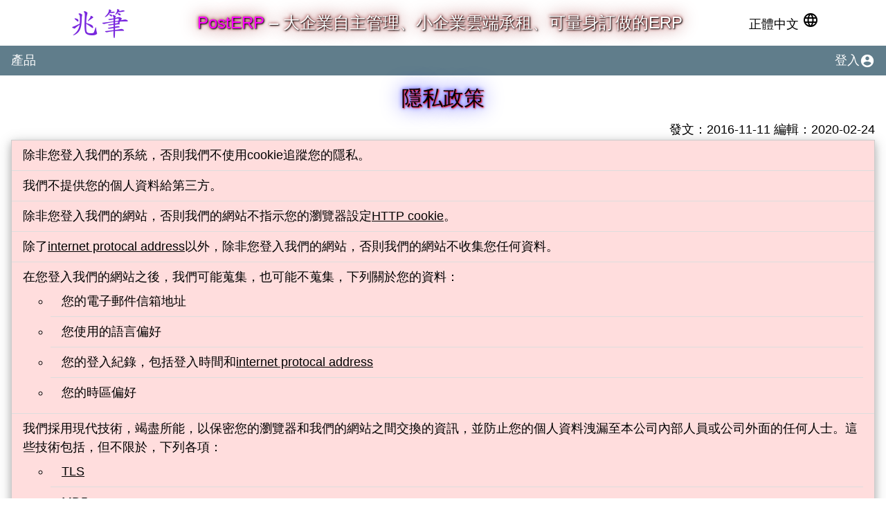

--- FILE ---
content_type: text/html; charset=utf-8
request_url: https://terarows.com/1/m/a/d/33
body_size: 1737
content:

<!doctype html>
<html lang="zh-hant" dir="ltr">
<head>
	<title>隱私政策</title>
	<meta charset="UTF-8">
	<meta name="viewport" content="width=device-width,initial-scale=1,user-scalable=yes">
	<link rel="icon" type="image/png" size="16x16" href="/favicon-16x16.png">
	<link rel="icon" type="image/png" size="32x32" href="/favicon-32x32.png">
	<link rel="stylesheet" href="/static/style/site.css">
	<link rel="stylesheet" href="/static/style/w3.css">
	<link rel="stylesheet" href="/static/style/material-icons/material-icons.css">
	
	
<script src="/static/script/chat.js"></script>

</head>
<body class="w3-large">


<chat-app></chat-app>

<section class="banner">
	<a class="w3-button" href="/1"><img src="/static/image/0/terarows-1.png" alt="logo"></a>
	<h3 class="w3-center banner-text w3-hide-small">
<span style="color:#f0f">PostERP</span><span style="color:white"> – 大企業自主管理、小企業雲端承租、可量身訂做的ERP</span>
</h3>

	<div class="w3-dropdown-hover">
	
		
		<div class="w3-button">正體中文 <span class="material-icons">language</span></div>
		<div class="w3-dropdown-content">
		


	
		
	
		
			<a href="/2/m/a/d/33" class="w3-button">简体中文</a>
		
	
		
			<a href="/3/m/a/d/33" class="w3-button">English</a>
		
	


		</div>

	</div>
</section>
<section class="w3-bar w3-blue-grey">
	<a href="/1/m/sa/a" class="w3-bar-item w3-button w3-hover-green">產品</a>
	
	<div class="w3-dropdown-hover w3-right w3-hover-green">
		
		<div class="w3-cell-row">
			<a href="/1/m/u/sm" class="w3-button" style="display:flex;align-items:center">登入<span class="material-icons" style="font-size:22px">account_circle</span></a>
		</div>
		
	</div>
</section>

<h2 class="title w3-center">隱私政策</h2>

	
<div class="w3-container w3-large">
	<span class="w3-right">發文：2016-11-11  編輯：2020-02-24</span>
</div>

<section class="w3-container">
	<ul class="w3-ul w3-border w3-card-4 w3-pale-red">
	<li>除非您登入我們的系統，否則我們不使用cookie追蹤您的隱私。</li>
	<li>我們不提供您的個人資料給第三方。</li>
	<li>除非您登入我們的網站，否則我們的網站不指示您的瀏覽器設定<a href="https://en.wikipedia.org/wiki/HTTP_cookie">HTTP cookie</a>。</li>
	<li>除了<a href="https://en.wikipedia.org/wiki/Internet_Protocol">internet protocal address</a>以外，除非您登入我們的網站，否則我們的網站不收集您任何資料。</li>
	<li>在您登入我們的網站之後，我們可能蒐集，也可能不蒐集，下列關於您的資料：
		<ul>
			<li>您的電子郵件信箱地址</li>
			<li>您使用的語言偏好</li>
			<li>您的登入紀錄，包括登入時間和<a href="https://en.wikipedia.org/wiki/Internet_Protocol">internet protocal address</a></li>
			<li>您的時區偏好</li>
		</ul>
	</li>
	<li>我們採用現代技術，竭盡所能，以保密您的瀏覽器和我們的網站之間交換的資訊，並防止您的個人資料洩漏至本公司內部人員或公司外面的任何人士。這些技術包括，但不限於，下列各項：
		<ul>
			<li><a href="https://en.wikipedia.org/wiki/Transport_Layer_Security">TLS</a></li>
			<li><a href="https://en.wikipedia.org/wiki/MD5">MD5</a></li>
			<li><a href="https://en.wikipedia.org/wiki/SHA-1">SHA-1</a></li>
			<li><a href="https://en.wikipedia.org/wiki/MD5">Advanced Encryption Standard</a></li>
		</ul>
	</li>
</ul>

</section>
<div class="w3-clear w3-large">


</div>



<footer class="w3-teal w3-large">


<a href="/1/m/a/d/33">隱私政策</a> |


兆筆版權所有

</footer>


<chat-app></chat-app>

<script defer src="https://static.cloudflareinsights.com/beacon.min.js/vcd15cbe7772f49c399c6a5babf22c1241717689176015" integrity="sha512-ZpsOmlRQV6y907TI0dKBHq9Md29nnaEIPlkf84rnaERnq6zvWvPUqr2ft8M1aS28oN72PdrCzSjY4U6VaAw1EQ==" data-cf-beacon='{"version":"2024.11.0","token":"5c640c4acbd44f119f0516024b018a8d","r":1,"server_timing":{"name":{"cfCacheStatus":true,"cfEdge":true,"cfExtPri":true,"cfL4":true,"cfOrigin":true,"cfSpeedBrain":true},"location_startswith":null}}' crossorigin="anonymous"></script>
</body>
</html>


--- FILE ---
content_type: text/css;charset=utf-8
request_url: https://terarows.com/static/style/site.css
body_size: 366
content:
.flex.horizontal {
	display:flex;
	flex-direction:row;
}
.flex.vertical {
	display:flex;
	flex-direction:column;
}
caption, legend, dt {
	font-weight:bold;
}
table {
	border-collapse:collapse;
	margin-bottom:5px;
}
table.center {
	margin-left:auto;
	margin-right:auto;
}
table.cell-border > tbody > tr > th,table.cell-border > tbody > tr > td {
    border: 1px solid black;
}
table.th-left > tbody > tr > th {
	text-align:left; /* Override browser's default styling that aligns center for <tr><th></th><td></td></tr> */
}
legend {
	text-align:center;
}
fieldset.a {
	margin:10px 0 0 0;
}
legend span.i {
	color:#ff8c00;
}
legend span.a {
	color:#9400d3;
}
img.resize {
	max-width:100%;
    height:auto;
}
.literal { color: #00CC00; }
.productname { color: #600; }
.acronym { color: #FF00FF; font-style: italic; }
.filename { color: #00CCFF; }
.command { color: #330019; }
.guimenuitem { color: #666600; }
.database { color: #6600CC; }
.emphasis { color: #CC0000; }
.reverse-fore-back {
	color:#fff;
	background-color:#000;
}
.banner {
	display:flex;
	flex-direction:row;
	align-items:center;
	justify-content:space-evenly;
}
.banner-text {
	text-shadow:1px 1px 2px black, 0 0 1em #800000, 0 0 0.2em #800000;
}
.title {
	text-shadow:1px 1px 2px red, 0 0 1em blue, 0 0 0.2em blue;
}
.home-subtitle {
	color:cyan;
	text-shadow:1px 1px 2px black, 0 0 1em #f6f, 0 0 0.2em #f6f;
}
.menu-bar {
	display:flex;
	justify-content:space-between;
}
.video-wrapper {
  position: relative;
  padding-bottom: 56.25%; /* 16:9 */
  height: 0;
}
.video-wrapper iframe {
  position: absolute;
  top: 0;
  left: 0;
  width: 100%;
  height: 100%;
}
.blink {
	animation-name:blink-detail;
	animation-duration:3s;
	animation-timing-function:linear;
	animation-iteration-count:infinite;
}
@keyframes blink-detail {  
	0% {opacity:1.0;}
	50% {opacity:0.0;}
	100% {opacity:1.0;}
}


--- FILE ---
content_type: text/javascript
request_url: https://terarows.com/static/script/chat.js
body_size: -358
content:
()=>{}
